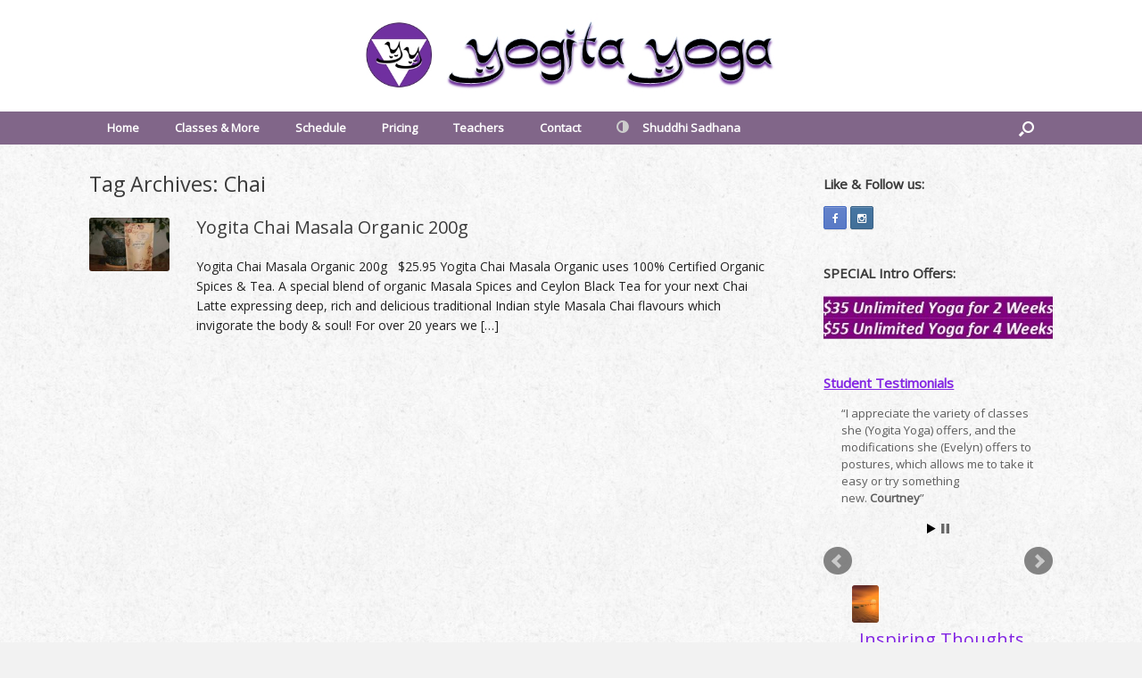

--- FILE ---
content_type: text/html; charset=UTF-8
request_url: https://yogitayoga.com/tag/chai/
body_size: 12555
content:
<!DOCTYPE html>
<html lang="en-AU">
<head>
	<meta charset="UTF-8" />
	<meta http-equiv="X-UA-Compatible" content="IE=10" />
	<link rel="profile" href="http://gmpg.org/xfn/11" />
	<link rel="pingback" href="https://yogitayoga.com/xmlrpc.php" />
	<title>Chai &#8211; Yogita Yoga</title>
<meta name='robots' content='max-image-preview:large' />
	<style>img:is([sizes="auto" i], [sizes^="auto," i]) { contain-intrinsic-size: 3000px 1500px }</style>
	<link rel='dns-prefetch' href='//static.addtoany.com' />
<link rel="alternate" type="application/rss+xml" title="Yogita Yoga &raquo; Feed" href="https://yogitayoga.com/feed/" />
<link rel="alternate" type="application/rss+xml" title="Yogita Yoga &raquo; Comments Feed" href="https://yogitayoga.com/comments/feed/" />
<link rel="alternate" type="application/rss+xml" title="Yogita Yoga &raquo; Chai Tag Feed" href="https://yogitayoga.com/tag/chai/feed/" />
<script type="text/javascript">
/* <![CDATA[ */
window._wpemojiSettings = {"baseUrl":"https:\/\/s.w.org\/images\/core\/emoji\/16.0.1\/72x72\/","ext":".png","svgUrl":"https:\/\/s.w.org\/images\/core\/emoji\/16.0.1\/svg\/","svgExt":".svg","source":{"concatemoji":"https:\/\/yogitayoga.com\/wp-includes\/js\/wp-emoji-release.min.js?ver=6.8.3"}};
/*! This file is auto-generated */
!function(s,n){var o,i,e;function c(e){try{var t={supportTests:e,timestamp:(new Date).valueOf()};sessionStorage.setItem(o,JSON.stringify(t))}catch(e){}}function p(e,t,n){e.clearRect(0,0,e.canvas.width,e.canvas.height),e.fillText(t,0,0);var t=new Uint32Array(e.getImageData(0,0,e.canvas.width,e.canvas.height).data),a=(e.clearRect(0,0,e.canvas.width,e.canvas.height),e.fillText(n,0,0),new Uint32Array(e.getImageData(0,0,e.canvas.width,e.canvas.height).data));return t.every(function(e,t){return e===a[t]})}function u(e,t){e.clearRect(0,0,e.canvas.width,e.canvas.height),e.fillText(t,0,0);for(var n=e.getImageData(16,16,1,1),a=0;a<n.data.length;a++)if(0!==n.data[a])return!1;return!0}function f(e,t,n,a){switch(t){case"flag":return n(e,"\ud83c\udff3\ufe0f\u200d\u26a7\ufe0f","\ud83c\udff3\ufe0f\u200b\u26a7\ufe0f")?!1:!n(e,"\ud83c\udde8\ud83c\uddf6","\ud83c\udde8\u200b\ud83c\uddf6")&&!n(e,"\ud83c\udff4\udb40\udc67\udb40\udc62\udb40\udc65\udb40\udc6e\udb40\udc67\udb40\udc7f","\ud83c\udff4\u200b\udb40\udc67\u200b\udb40\udc62\u200b\udb40\udc65\u200b\udb40\udc6e\u200b\udb40\udc67\u200b\udb40\udc7f");case"emoji":return!a(e,"\ud83e\udedf")}return!1}function g(e,t,n,a){var r="undefined"!=typeof WorkerGlobalScope&&self instanceof WorkerGlobalScope?new OffscreenCanvas(300,150):s.createElement("canvas"),o=r.getContext("2d",{willReadFrequently:!0}),i=(o.textBaseline="top",o.font="600 32px Arial",{});return e.forEach(function(e){i[e]=t(o,e,n,a)}),i}function t(e){var t=s.createElement("script");t.src=e,t.defer=!0,s.head.appendChild(t)}"undefined"!=typeof Promise&&(o="wpEmojiSettingsSupports",i=["flag","emoji"],n.supports={everything:!0,everythingExceptFlag:!0},e=new Promise(function(e){s.addEventListener("DOMContentLoaded",e,{once:!0})}),new Promise(function(t){var n=function(){try{var e=JSON.parse(sessionStorage.getItem(o));if("object"==typeof e&&"number"==typeof e.timestamp&&(new Date).valueOf()<e.timestamp+604800&&"object"==typeof e.supportTests)return e.supportTests}catch(e){}return null}();if(!n){if("undefined"!=typeof Worker&&"undefined"!=typeof OffscreenCanvas&&"undefined"!=typeof URL&&URL.createObjectURL&&"undefined"!=typeof Blob)try{var e="postMessage("+g.toString()+"("+[JSON.stringify(i),f.toString(),p.toString(),u.toString()].join(",")+"));",a=new Blob([e],{type:"text/javascript"}),r=new Worker(URL.createObjectURL(a),{name:"wpTestEmojiSupports"});return void(r.onmessage=function(e){c(n=e.data),r.terminate(),t(n)})}catch(e){}c(n=g(i,f,p,u))}t(n)}).then(function(e){for(var t in e)n.supports[t]=e[t],n.supports.everything=n.supports.everything&&n.supports[t],"flag"!==t&&(n.supports.everythingExceptFlag=n.supports.everythingExceptFlag&&n.supports[t]);n.supports.everythingExceptFlag=n.supports.everythingExceptFlag&&!n.supports.flag,n.DOMReady=!1,n.readyCallback=function(){n.DOMReady=!0}}).then(function(){return e}).then(function(){var e;n.supports.everything||(n.readyCallback(),(e=n.source||{}).concatemoji?t(e.concatemoji):e.wpemoji&&e.twemoji&&(t(e.twemoji),t(e.wpemoji)))}))}((window,document),window._wpemojiSettings);
/* ]]> */
</script>
<link rel='stylesheet' id='jquery.bxslider-css' href='//yogitayoga.com/wp-content/plugins/testimonials-widget/includes/libraries/testimonials-widget/includes/libraries/bxslider-4/dist/jquery.bxslider.css?ver=6.8.3' type='text/css' media='all' />
<link rel='stylesheet' id='Axl_Testimonials_Widget-css' href='//yogitayoga.com/wp-content/plugins/testimonials-widget/includes/libraries/testimonials-widget/assets/css/testimonials-widget.css?ver=6.8.3' type='text/css' media='all' />
<link rel='stylesheet' id='Axl_Testimonials_Widget_Premium-css' href='//yogitayoga.com/wp-content/plugins/testimonials-widget/assets/css/testimonials-widget-premium.css?ver=6.8.3' type='text/css' media='all' />
<link rel='stylesheet' id='testimonials-widget-premium-form-css' href='//yogitayoga.com/wp-content/plugins/testimonials-widget/assets/css/testimonials-widget-premium-form.css?ver=6.8.3' type='text/css' media='all' />
<link rel='stylesheet' id='sbi_styles-css' href='https://yogitayoga.com/wp-content/plugins/instagram-feed-pro/css/sbi-styles.min.css?ver=6.4.1' type='text/css' media='all' />
<style id='wp-emoji-styles-inline-css' type='text/css'>

	img.wp-smiley, img.emoji {
		display: inline !important;
		border: none !important;
		box-shadow: none !important;
		height: 1em !important;
		width: 1em !important;
		margin: 0 0.07em !important;
		vertical-align: -0.1em !important;
		background: none !important;
		padding: 0 !important;
	}
</style>
<link rel='stylesheet' id='wp-block-library-css' href='https://yogitayoga.com/wp-includes/css/dist/block-library/style.min.css?ver=6.8.3' type='text/css' media='all' />
<style id='classic-theme-styles-inline-css' type='text/css'>
/*! This file is auto-generated */
.wp-block-button__link{color:#fff;background-color:#32373c;border-radius:9999px;box-shadow:none;text-decoration:none;padding:calc(.667em + 2px) calc(1.333em + 2px);font-size:1.125em}.wp-block-file__button{background:#32373c;color:#fff;text-decoration:none}
</style>
<style id='global-styles-inline-css' type='text/css'>
:root{--wp--preset--aspect-ratio--square: 1;--wp--preset--aspect-ratio--4-3: 4/3;--wp--preset--aspect-ratio--3-4: 3/4;--wp--preset--aspect-ratio--3-2: 3/2;--wp--preset--aspect-ratio--2-3: 2/3;--wp--preset--aspect-ratio--16-9: 16/9;--wp--preset--aspect-ratio--9-16: 9/16;--wp--preset--color--black: #000000;--wp--preset--color--cyan-bluish-gray: #abb8c3;--wp--preset--color--white: #ffffff;--wp--preset--color--pale-pink: #f78da7;--wp--preset--color--vivid-red: #cf2e2e;--wp--preset--color--luminous-vivid-orange: #ff6900;--wp--preset--color--luminous-vivid-amber: #fcb900;--wp--preset--color--light-green-cyan: #7bdcb5;--wp--preset--color--vivid-green-cyan: #00d084;--wp--preset--color--pale-cyan-blue: #8ed1fc;--wp--preset--color--vivid-cyan-blue: #0693e3;--wp--preset--color--vivid-purple: #9b51e0;--wp--preset--gradient--vivid-cyan-blue-to-vivid-purple: linear-gradient(135deg,rgba(6,147,227,1) 0%,rgb(155,81,224) 100%);--wp--preset--gradient--light-green-cyan-to-vivid-green-cyan: linear-gradient(135deg,rgb(122,220,180) 0%,rgb(0,208,130) 100%);--wp--preset--gradient--luminous-vivid-amber-to-luminous-vivid-orange: linear-gradient(135deg,rgba(252,185,0,1) 0%,rgba(255,105,0,1) 100%);--wp--preset--gradient--luminous-vivid-orange-to-vivid-red: linear-gradient(135deg,rgba(255,105,0,1) 0%,rgb(207,46,46) 100%);--wp--preset--gradient--very-light-gray-to-cyan-bluish-gray: linear-gradient(135deg,rgb(238,238,238) 0%,rgb(169,184,195) 100%);--wp--preset--gradient--cool-to-warm-spectrum: linear-gradient(135deg,rgb(74,234,220) 0%,rgb(151,120,209) 20%,rgb(207,42,186) 40%,rgb(238,44,130) 60%,rgb(251,105,98) 80%,rgb(254,248,76) 100%);--wp--preset--gradient--blush-light-purple: linear-gradient(135deg,rgb(255,206,236) 0%,rgb(152,150,240) 100%);--wp--preset--gradient--blush-bordeaux: linear-gradient(135deg,rgb(254,205,165) 0%,rgb(254,45,45) 50%,rgb(107,0,62) 100%);--wp--preset--gradient--luminous-dusk: linear-gradient(135deg,rgb(255,203,112) 0%,rgb(199,81,192) 50%,rgb(65,88,208) 100%);--wp--preset--gradient--pale-ocean: linear-gradient(135deg,rgb(255,245,203) 0%,rgb(182,227,212) 50%,rgb(51,167,181) 100%);--wp--preset--gradient--electric-grass: linear-gradient(135deg,rgb(202,248,128) 0%,rgb(113,206,126) 100%);--wp--preset--gradient--midnight: linear-gradient(135deg,rgb(2,3,129) 0%,rgb(40,116,252) 100%);--wp--preset--font-size--small: 13px;--wp--preset--font-size--medium: 20px;--wp--preset--font-size--large: 36px;--wp--preset--font-size--x-large: 42px;--wp--preset--spacing--20: 0.44rem;--wp--preset--spacing--30: 0.67rem;--wp--preset--spacing--40: 1rem;--wp--preset--spacing--50: 1.5rem;--wp--preset--spacing--60: 2.25rem;--wp--preset--spacing--70: 3.38rem;--wp--preset--spacing--80: 5.06rem;--wp--preset--shadow--natural: 6px 6px 9px rgba(0, 0, 0, 0.2);--wp--preset--shadow--deep: 12px 12px 50px rgba(0, 0, 0, 0.4);--wp--preset--shadow--sharp: 6px 6px 0px rgba(0, 0, 0, 0.2);--wp--preset--shadow--outlined: 6px 6px 0px -3px rgba(255, 255, 255, 1), 6px 6px rgba(0, 0, 0, 1);--wp--preset--shadow--crisp: 6px 6px 0px rgba(0, 0, 0, 1);}:where(.is-layout-flex){gap: 0.5em;}:where(.is-layout-grid){gap: 0.5em;}body .is-layout-flex{display: flex;}.is-layout-flex{flex-wrap: wrap;align-items: center;}.is-layout-flex > :is(*, div){margin: 0;}body .is-layout-grid{display: grid;}.is-layout-grid > :is(*, div){margin: 0;}:where(.wp-block-columns.is-layout-flex){gap: 2em;}:where(.wp-block-columns.is-layout-grid){gap: 2em;}:where(.wp-block-post-template.is-layout-flex){gap: 1.25em;}:where(.wp-block-post-template.is-layout-grid){gap: 1.25em;}.has-black-color{color: var(--wp--preset--color--black) !important;}.has-cyan-bluish-gray-color{color: var(--wp--preset--color--cyan-bluish-gray) !important;}.has-white-color{color: var(--wp--preset--color--white) !important;}.has-pale-pink-color{color: var(--wp--preset--color--pale-pink) !important;}.has-vivid-red-color{color: var(--wp--preset--color--vivid-red) !important;}.has-luminous-vivid-orange-color{color: var(--wp--preset--color--luminous-vivid-orange) !important;}.has-luminous-vivid-amber-color{color: var(--wp--preset--color--luminous-vivid-amber) !important;}.has-light-green-cyan-color{color: var(--wp--preset--color--light-green-cyan) !important;}.has-vivid-green-cyan-color{color: var(--wp--preset--color--vivid-green-cyan) !important;}.has-pale-cyan-blue-color{color: var(--wp--preset--color--pale-cyan-blue) !important;}.has-vivid-cyan-blue-color{color: var(--wp--preset--color--vivid-cyan-blue) !important;}.has-vivid-purple-color{color: var(--wp--preset--color--vivid-purple) !important;}.has-black-background-color{background-color: var(--wp--preset--color--black) !important;}.has-cyan-bluish-gray-background-color{background-color: var(--wp--preset--color--cyan-bluish-gray) !important;}.has-white-background-color{background-color: var(--wp--preset--color--white) !important;}.has-pale-pink-background-color{background-color: var(--wp--preset--color--pale-pink) !important;}.has-vivid-red-background-color{background-color: var(--wp--preset--color--vivid-red) !important;}.has-luminous-vivid-orange-background-color{background-color: var(--wp--preset--color--luminous-vivid-orange) !important;}.has-luminous-vivid-amber-background-color{background-color: var(--wp--preset--color--luminous-vivid-amber) !important;}.has-light-green-cyan-background-color{background-color: var(--wp--preset--color--light-green-cyan) !important;}.has-vivid-green-cyan-background-color{background-color: var(--wp--preset--color--vivid-green-cyan) !important;}.has-pale-cyan-blue-background-color{background-color: var(--wp--preset--color--pale-cyan-blue) !important;}.has-vivid-cyan-blue-background-color{background-color: var(--wp--preset--color--vivid-cyan-blue) !important;}.has-vivid-purple-background-color{background-color: var(--wp--preset--color--vivid-purple) !important;}.has-black-border-color{border-color: var(--wp--preset--color--black) !important;}.has-cyan-bluish-gray-border-color{border-color: var(--wp--preset--color--cyan-bluish-gray) !important;}.has-white-border-color{border-color: var(--wp--preset--color--white) !important;}.has-pale-pink-border-color{border-color: var(--wp--preset--color--pale-pink) !important;}.has-vivid-red-border-color{border-color: var(--wp--preset--color--vivid-red) !important;}.has-luminous-vivid-orange-border-color{border-color: var(--wp--preset--color--luminous-vivid-orange) !important;}.has-luminous-vivid-amber-border-color{border-color: var(--wp--preset--color--luminous-vivid-amber) !important;}.has-light-green-cyan-border-color{border-color: var(--wp--preset--color--light-green-cyan) !important;}.has-vivid-green-cyan-border-color{border-color: var(--wp--preset--color--vivid-green-cyan) !important;}.has-pale-cyan-blue-border-color{border-color: var(--wp--preset--color--pale-cyan-blue) !important;}.has-vivid-cyan-blue-border-color{border-color: var(--wp--preset--color--vivid-cyan-blue) !important;}.has-vivid-purple-border-color{border-color: var(--wp--preset--color--vivid-purple) !important;}.has-vivid-cyan-blue-to-vivid-purple-gradient-background{background: var(--wp--preset--gradient--vivid-cyan-blue-to-vivid-purple) !important;}.has-light-green-cyan-to-vivid-green-cyan-gradient-background{background: var(--wp--preset--gradient--light-green-cyan-to-vivid-green-cyan) !important;}.has-luminous-vivid-amber-to-luminous-vivid-orange-gradient-background{background: var(--wp--preset--gradient--luminous-vivid-amber-to-luminous-vivid-orange) !important;}.has-luminous-vivid-orange-to-vivid-red-gradient-background{background: var(--wp--preset--gradient--luminous-vivid-orange-to-vivid-red) !important;}.has-very-light-gray-to-cyan-bluish-gray-gradient-background{background: var(--wp--preset--gradient--very-light-gray-to-cyan-bluish-gray) !important;}.has-cool-to-warm-spectrum-gradient-background{background: var(--wp--preset--gradient--cool-to-warm-spectrum) !important;}.has-blush-light-purple-gradient-background{background: var(--wp--preset--gradient--blush-light-purple) !important;}.has-blush-bordeaux-gradient-background{background: var(--wp--preset--gradient--blush-bordeaux) !important;}.has-luminous-dusk-gradient-background{background: var(--wp--preset--gradient--luminous-dusk) !important;}.has-pale-ocean-gradient-background{background: var(--wp--preset--gradient--pale-ocean) !important;}.has-electric-grass-gradient-background{background: var(--wp--preset--gradient--electric-grass) !important;}.has-midnight-gradient-background{background: var(--wp--preset--gradient--midnight) !important;}.has-small-font-size{font-size: var(--wp--preset--font-size--small) !important;}.has-medium-font-size{font-size: var(--wp--preset--font-size--medium) !important;}.has-large-font-size{font-size: var(--wp--preset--font-size--large) !important;}.has-x-large-font-size{font-size: var(--wp--preset--font-size--x-large) !important;}
:where(.wp-block-post-template.is-layout-flex){gap: 1.25em;}:where(.wp-block-post-template.is-layout-grid){gap: 1.25em;}
:where(.wp-block-columns.is-layout-flex){gap: 2em;}:where(.wp-block-columns.is-layout-grid){gap: 2em;}
:root :where(.wp-block-pullquote){font-size: 1.5em;line-height: 1.6;}
</style>
<link rel='stylesheet' id='sow-image-default-8b5b6f678277-css' href='https://yogitayoga.com/wp-content/uploads/siteorigin-widgets/sow-image-default-8b5b6f678277.css?ver=6.8.3' type='text/css' media='all' />
<link rel='stylesheet' id='wp-components-css' href='https://yogitayoga.com/wp-includes/css/dist/components/style.min.css?ver=6.8.3' type='text/css' media='all' />
<link rel='stylesheet' id='godaddy-styles-css' href='https://yogitayoga.com/wp-content/mu-plugins/vendor/wpex/godaddy-launch/includes/Dependencies/GoDaddy/Styles/build/latest.css?ver=2.0.2' type='text/css' media='all' />
<link rel='stylesheet' id='vantage-style-css' href='https://yogitayoga.com/wp-content/themes/vantage/style.css?ver=2.6' type='text/css' media='all' />
<link rel='stylesheet' id='font-awesome-css' href='https://yogitayoga.com/wp-content/themes/vantage/fontawesome/css/font-awesome.css?ver=4.6.2' type='text/css' media='all' />
<link rel='stylesheet' id='social-media-widget-css' href='https://yogitayoga.com/wp-content/themes/vantage/css/social-media-widget.css?ver=2.6' type='text/css' media='all' />
<link rel='stylesheet' id='siteorigin-mobilenav-css' href='https://yogitayoga.com/wp-content/themes/vantage/inc/mobilenav/css/mobilenav.css?ver=2.6' type='text/css' media='all' />
<link rel='stylesheet' id='addtoany-css' href='https://yogitayoga.com/wp-content/plugins/add-to-any/addtoany.min.css?ver=1.16' type='text/css' media='all' />
<script type="text/javascript" src="https://yogitayoga.com/wp-includes/js/tinymce/tinymce.min.js?ver=49110-20250317" id="wp-tinymce-root-js"></script>
<script type="text/javascript" src="https://yogitayoga.com/wp-includes/js/tinymce/plugins/compat3x/plugin.min.js?ver=49110-20250317" id="wp-tinymce-js"></script>
<script type="text/javascript" src="https://yogitayoga.com/wp-includes/js/jquery/jquery.min.js?ver=3.7.1" id="jquery-core-js"></script>
<script type="text/javascript" src="https://yogitayoga.com/wp-includes/js/jquery/jquery-migrate.min.js?ver=3.4.1" id="jquery-migrate-js"></script>
<script type="text/javascript" id="addtoany-core-js-before">
/* <![CDATA[ */
window.a2a_config=window.a2a_config||{};a2a_config.callbacks=[];a2a_config.overlays=[];a2a_config.templates={};a2a_localize = {
	Share: "Share",
	Save: "Save",
	Subscribe: "Subscribe",
	Email: "Email",
	Bookmark: "Bookmark",
	ShowAll: "Show All",
	ShowLess: "Show less",
	FindServices: "Find service(s)",
	FindAnyServiceToAddTo: "Instantly find any service to add to",
	PoweredBy: "Powered by",
	ShareViaEmail: "Share via email",
	SubscribeViaEmail: "Subscribe via email",
	BookmarkInYourBrowser: "Bookmark in your browser",
	BookmarkInstructions: "Press Ctrl+D or \u2318+D to bookmark this page",
	AddToYourFavorites: "Add to your favourites",
	SendFromWebOrProgram: "Send from any email address or email program",
	EmailProgram: "Email program",
	More: "More&#8230;",
	ThanksForSharing: "Thanks for sharing!",
	ThanksForFollowing: "Thanks for following!"
};
/* ]]> */
</script>
<script type="text/javascript" defer src="https://static.addtoany.com/menu/page.js" id="addtoany-core-js"></script>
<script type="text/javascript" defer src="https://yogitayoga.com/wp-content/plugins/add-to-any/addtoany.min.js?ver=1.1" id="addtoany-jquery-js"></script>
<script type="text/javascript" src="https://yogitayoga.com/wp-content/themes/vantage/js/jquery.flexslider.min.js?ver=2.1" id="jquery-flexslider-js"></script>
<script type="text/javascript" src="https://yogitayoga.com/wp-content/themes/vantage/js/jquery.touchSwipe.min.js?ver=1.6.6" id="jquery-touchswipe-js"></script>
<script type="text/javascript" src="https://yogitayoga.com/wp-content/themes/vantage/js/jquery.theme-main.min.js?ver=2.6" id="vantage-main-js"></script>
<script type="text/javascript" src="https://yogitayoga.com/wp-content/themes/vantage/js/jquery.fitvids.min.js?ver=1.0" id="jquery-fitvids-js"></script>
<!--[if lt IE 9]>
<script type="text/javascript" src="https://yogitayoga.com/wp-content/themes/vantage/js/html5.min.js?ver=3.7.3" id="vantage-html5-js"></script>
<![endif]-->
<!--[if (gte IE 6)&(lte IE 8)]>
<script type="text/javascript" src="https://yogitayoga.com/wp-content/themes/vantage/js/selectivizr.min.js?ver=1.0.2" id="vantage-selectivizr-js"></script>
<![endif]-->
<script type="text/javascript" id="siteorigin-mobilenav-js-extra">
/* <![CDATA[ */
var mobileNav = {"search":"","text":{"navigate":"Menu","back":"Back","close":"Close"},"nextIconUrl":"https:\/\/yogitayoga.com\/wp-content\/themes\/vantage\/inc\/mobilenav\/images\/next.png","mobileMenuClose":"<i class=\"fa fa-times\"><\/i>"};
/* ]]> */
</script>
<script type="text/javascript" src="https://yogitayoga.com/wp-content/themes/vantage/inc/mobilenav/js/mobilenav.min.js?ver=2.6" id="siteorigin-mobilenav-js"></script>
<link rel="https://api.w.org/" href="https://yogitayoga.com/wp-json/" /><link rel="alternate" title="JSON" type="application/json" href="https://yogitayoga.com/wp-json/wp/v2/tags/35" /><link rel="EditURI" type="application/rsd+xml" title="RSD" href="https://yogitayoga.com/xmlrpc.php?rsd" />
<meta name="generator" content="WordPress 6.8.3" />
<script>
  (function(i,s,o,g,r,a,m){i['GoogleAnalyticsObject']=r;i[r]=i[r]||function(){
  (i[r].q=i[r].q||[]).push(arguments)},i[r].l=1*new Date();a=s.createElement(o),
  m=s.getElementsByTagName(o)[0];a.async=1;a.src=g;m.parentNode.insertBefore(a,m)
  })(window,document,'script','https://www.google-analytics.com/analytics.js','ga');

  ga('create', 'UA-104178724-2', 'auto');
  ga('send', 'pageview');

</script>

<!-- Google tag (gtag.js) --> <script async src="https://www.googletagmanager.com/gtag/js?id=G-SJ87XY990V"></script> <script> window.dataLayer = window.dataLayer || []; function gtag(){dataLayer.push(arguments);} gtag('js', new Date()); gtag('config', 'G-SJ87XY990V'); </script>
<script type="text/javascript">
(function(url){
	if(/(?:Chrome\/26\.0\.1410\.63 Safari\/537\.31|WordfenceTestMonBot)/.test(navigator.userAgent)){ return; }
	var addEvent = function(evt, handler) {
		if (window.addEventListener) {
			document.addEventListener(evt, handler, false);
		} else if (window.attachEvent) {
			document.attachEvent('on' + evt, handler);
		}
	};
	var removeEvent = function(evt, handler) {
		if (window.removeEventListener) {
			document.removeEventListener(evt, handler, false);
		} else if (window.detachEvent) {
			document.detachEvent('on' + evt, handler);
		}
	};
	var evts = 'contextmenu dblclick drag dragend dragenter dragleave dragover dragstart drop keydown keypress keyup mousedown mousemove mouseout mouseover mouseup mousewheel scroll'.split(' ');
	var logHuman = function() {
		if (window.wfLogHumanRan) { return; }
		window.wfLogHumanRan = true;
		var wfscr = document.createElement('script');
		wfscr.type = 'text/javascript';
		wfscr.async = true;
		wfscr.src = url + '&r=' + Math.random();
		(document.getElementsByTagName('head')[0]||document.getElementsByTagName('body')[0]).appendChild(wfscr);
		for (var i = 0; i < evts.length; i++) {
			removeEvent(evts[i], logHuman);
		}
	};
	for (var i = 0; i < evts.length; i++) {
		addEvent(evts[i], logHuman);
	}
})('//yogitayoga.com/?wordfence_lh=1&hid=1DA714C8C5B4719CD418DC8FD12E5F40');
</script><meta name="viewport" content="width=device-width, initial-scale=1" />		<style type="text/css">
			.so-mobilenav-mobile + * { display: none; }
			@media screen and (max-width: 480px) { .so-mobilenav-mobile + * { display: block; } .so-mobilenav-standard + * { display: none; } }
		</style>
		<style type="text/css" media="screen">
		#footer-widgets .widget { width: 25%; }
		#masthead-widgets .widget { width: 100%; }
	</style>
	<style type="text/css" id="vantage-footer-widgets">#footer-widgets aside { width : 25%; } </style> <style type="text/css" id="customizer-css">@import url(https://fonts.googleapis.com/css?family=Open+Sans:400); body,button,input,select,textarea { font-family: "Open Sans"; font-weight: 400 } #masthead h1 { font-family: "Open Sans"; font-weight: 400 } h1,h2,h3,h4,h5,h6 { font-family: "Open Sans"; font-weight: 400 } #masthead .hgroup h1, #masthead.masthead-logo-in-menu .logo > h1 { font-size: px } .entry-content { font-size: 14px } .entry-content, #comments .commentlist article .comment-meta a { color: #212121 } .entry-content h1, .entry-content h2, .entry-content h3, .entry-content h4, .entry-content h5, .entry-content h6, #comments .commentlist article .comment-author a, #comments .commentlist article .comment-author, #comments-title, #reply-title, #commentform label { color: #212121 } #comments-title, #reply-title { border-bottom-color: #212121 } #masthead .hgroup { padding-top: 15px; padding-bottom: 15px } #masthead .hgroup .logo { text-align: center } #masthead .hgroup .logo, #masthead .hgroup .site-logo-link { float: none } #masthead .hgroup .logo img, #masthead .hgroup .site-logo-link img { display: block; margin: 0 auto } .entry-content a, .entry-content a:visited, #secondary a, #secondary a:visited, #masthead .hgroup a, #masthead .hgroup a:visited, .comment-form .logged-in-as a, .comment-form .logged-in-as a:visited { color: #8224e3 } .main-navigation ul { text-align: left } .main-navigation { background-color: #816689 } .main-navigation a { color: #ffffff } .main-navigation ul ul { background-color: #f2f2f2 } .main-navigation ul ul a { color: #6b6b6b } .main-navigation ul li:hover > a, #search-icon #search-icon-icon:hover { background-color: #8224e3 } .main-navigation ul ul li:hover > a { background-color: #8224e3 } #search-icon #search-icon-icon { background-color: #816689 } #search-icon #search-icon-icon .vantage-icon-search { color: #ffffff } #search-icon .searchform { background-color: #d6d6d6 } #search-icon .searchform input[name=s] { color: #000000 } .main-navigation ul li a { padding-top: 12px; padding-bottom: 12px } #header-sidebar .widget_nav_menu ul.menu > li > ul.sub-menu { border-top-color: #8224e3 } a.button, button, html input[type="button"], input[type="reset"], input[type="submit"], .post-navigation a, #image-navigation a, article.post .more-link, article.page .more-link, .paging-navigation a, .woocommerce #page-wrapper .button, .woocommerce a.button, .woocommerce .checkout-button, .woocommerce input.button, #infinite-handle span button { text-shadow: none } a.button, button, html input[type="button"], input[type="reset"], input[type="submit"], .post-navigation a, #image-navigation a, article.post .more-link, article.page .more-link, .paging-navigation a, .woocommerce #page-wrapper .button, .woocommerce a.button, .woocommerce .checkout-button, .woocommerce input.button, .woocommerce #respond input#submit.alt, .woocommerce a.button.alt, .woocommerce button.button.alt, .woocommerce input.button.alt, #infinite-handle span { -webkit-box-shadow: none; -moz-box-shadow: none; box-shadow: none } #masthead { background-color: #ffffff } #main { background-color: #ffffff; background-image: url("https://yogitayoga.com/wp-content/uploads/2016/05/Paper-3-Background-Lite.png") } #colophon, body.layout-full { background-color: #f2f2f2 } #colophon { background-image: url("https://yogitayoga.com/wp-content/uploads/2016/05/Paper-Background.png") } #footer-widgets .widget .widget-title { color: #6b6b6b } #footer-widgets .widget { color: #333333 } #colophon .widget_nav_menu .menu-item a { border-color: #333333 } #footer-widgets .widget a, #footer-widgets .widget a:visited { color: #6b6b6b } #footer-widgets .widget a:hover, #footer-widgets .widget a:focus, #footer-widgets .widget a:active { color: #8224e3 } #colophon #theme-attribution, #colophon #site-info { color: #6b6b6b } #colophon #theme-attribution a, #colophon #site-info a { color: #8224e3 } </style><link rel="icon" href="https://yogitayoga.com/wp-content/uploads/2015/10/cropped-YY-shiva-shakti-logo-jpg-x512sm-150x150.jpg" sizes="32x32" />
<link rel="icon" href="https://yogitayoga.com/wp-content/uploads/2015/10/cropped-YY-shiva-shakti-logo-jpg-x512sm-300x300.jpg" sizes="192x192" />
<link rel="apple-touch-icon" href="https://yogitayoga.com/wp-content/uploads/2015/10/cropped-YY-shiva-shakti-logo-jpg-x512sm-180x180.jpg" />
<meta name="msapplication-TileImage" content="https://yogitayoga.com/wp-content/uploads/2015/10/cropped-YY-shiva-shakti-logo-jpg-x512sm-300x300.jpg" />
</head>

<body class="archive tag tag-chai tag-35 wp-theme-vantage metaslider-plugin group-blog responsive layout-full no-js has-sidebar has-menu-search panels-style-force-full page-layout-default mobilenav">


<div id="page-wrapper">

	
	
		<header id="masthead" class="site-header" role="banner">

	<div class="hgroup full-container ">

		
			<a href="https://yogitayoga.com/" title="Yogita Yoga" rel="home" class="logo"><img src="https://yogitayoga.com/wp-content/uploads/2016/05/YY-Logo-Header-No-Background.jpg"  class="logo-height-constrain"  width="731"  height="147"  alt="Yogita Yoga Logo"  srcset="https://yogitayoga.com/wp-content/uploads/2016/05/YY-Logo-Header-No-Background.jpg 2x"  /></a>
			
				<div class="support-text">
									</div>

			
		
	</div><!-- .hgroup.full-container -->

	
<nav role="navigation" class="site-navigation main-navigation primary use-sticky-menu">

	<div class="full-container">
							<div id="search-icon">
				<div id="search-icon-icon"><div class="vantage-icon-search"></div></div>
				
<form method="get" class="searchform" action="https://yogitayoga.com/" role="search">
	<input type="text" class="field" name="s" value="" placeholder="Search"/>
</form>
			</div>
		
					<div id="so-mobilenav-standard-1" data-id="1" class="so-mobilenav-standard"></div><div class="menu-main-menu-container"><ul id="menu-main-menu" class="menu"><li id="menu-item-3610" class="menu-item menu-item-type-custom menu-item-object-custom menu-item-home menu-item-3610"><a href="https://yogitayoga.com"><span class="icon"></span>Home</a></li>
<li id="menu-item-5336" class="menu-item menu-item-type-custom menu-item-object-custom menu-item-has-children menu-item-5336"><a href="#"><span class="icon"></span>Classes &#038; More</a>
<ul class="sub-menu">
	<li id="menu-item-5341" class="menu-item menu-item-type-post_type menu-item-object-page menu-item-5341"><a href="https://yogitayoga.com/adelaide-yoga-class-details/">Classes</a></li>
	<li id="menu-item-5387" class="menu-item menu-item-type-post_type menu-item-object-page menu-item-5387"><a href="https://yogitayoga.com/lifestream-classes/">LifeStream Classes</a></li>
	<li id="menu-item-5298" class="menu-item menu-item-type-post_type menu-item-object-page menu-item-5298"><a href="https://yogitayoga.com/workshops-events/">Workshops &#038; Events</a></li>
	<li id="menu-item-5287" class="menu-item menu-item-type-post_type menu-item-object-page menu-item-5287"><a href="https://yogitayoga.com/restorative-sound-healing/">Sound and Source Code Frequency Healing</a></li>
</ul>
</li>
<li id="menu-item-4442" class="menu-item menu-item-type-custom menu-item-object-custom menu-item-4442"><a target="_blank" href="https://clients.mindbodyonline.com/classic/ws?studioid=44461&#038;stype=-7&#038;sView=week&#038;sLoc=0"><span class="icon"></span>Schedule</a></li>
<li id="menu-item-3594" class="menu-item menu-item-type-post_type menu-item-object-page menu-item-3594"><a href="https://yogitayoga.com/adelaide-yoga-classes-pricing/">Pricing</a></li>
<li id="menu-item-4349" class="menu-item menu-item-type-post_type menu-item-object-page menu-item-4349"><a href="https://yogitayoga.com/yogita-yoga-teachers/">Teachers</a></li>
<li id="menu-item-3612" class="menu-item menu-item-type-custom menu-item-object-custom menu-item-has-children menu-item-3612"><a href="#"><span class="icon"></span>Contact</a>
<ul class="sub-menu">
	<li id="menu-item-3613" class="menu-item menu-item-type-post_type menu-item-object-page menu-item-3613"><a href="https://yogitayoga.com/contact-us-directions/">Email &#038; Telephone</a></li>
	<li id="menu-item-3614" class="menu-item menu-item-type-post_type menu-item-object-page menu-item-has-children menu-item-3614"><a href="https://yogitayoga.com/directions-car-parking/">Directions &#038; Car Parking</a>
	<ul class="sub-menu">
		<li id="menu-item-4378" class="login-menu menu-item menu-item-type-custom menu-item-object-custom menu-item-4378"><a><span class="icon"></span><script src="https://widgets.healcode.com/javascripts/healcode.js" type="text/javascript"></script>  <healcode-widget data-version="0.2" data-link-class="healcode-login-register-text-link" data-site-id="25330" data-mb-site-id="44461" data-type="account-link" data-inner-html="Login | Register"></healcode-widget></a></li>
	</ul>
</li>
</ul>
</li>
<li id="menu-item-5257" class="menu-item menu-item-type-post_type menu-item-object-page menu-item-5257"><a href="https://yogitayoga.com/shuddhisadhana/"><span class="fa fa-adjust"></span>Shuddhi Sadhana</a></li>
</ul></div><div id="so-mobilenav-mobile-1" data-id="1" class="so-mobilenav-mobile"></div><div class="menu-mobilenav-container"><ul id="mobile-nav-item-wrap-1" class="menu"><li><a href="#" class="mobilenav-main-link" data-id="1"><span class="mobile-nav-icon"></span>Menu</a></li></ul></div>			</div>
</nav><!-- .site-navigation .main-navigation -->

</header><!-- #masthead .site-header -->

	
	
	
	
	<div id="main" class="site-main">
		<div class="full-container">
			
<section id="primary" class="content-area">
	<div id="content" class="site-content" role="main">

		<header class="page-header">
			<h1 id="page-title">Tag Archives: <span>Chai</span></h1>
					</header><!-- .page-header -->

		
		
		
<article id="post-3252" class="post-3252 post type-post status-publish format-standard has-post-thumbnail hentry category-chai tag-adelaide tag-chai post-with-thumbnail post-with-thumbnail-icon">

			<div class="entry-thumbnail">
			<a href="https://yogitayoga.com/yogita-chai-masala-organic-200g/"><img width="150" height="100" src="https://yogitayoga.com/wp-content/uploads/2015/07/Yogita-Chai-150x100.jpg" class="attachment-thumbnail size-thumbnail wp-post-image" alt="" decoding="async" srcset="https://yogitayoga.com/wp-content/uploads/2015/07/Yogita-Chai-150x100.jpg 150w, https://yogitayoga.com/wp-content/uploads/2015/07/Yogita-Chai-300x200.jpg 300w, https://yogitayoga.com/wp-content/uploads/2015/07/Yogita-Chai-272x182.jpg 272w, https://yogitayoga.com/wp-content/uploads/2015/07/Yogita-Chai.jpg 960w" sizes="(max-width: 150px) 100vw, 150px" /></a>
		</div>
	
	<div class="entry-main">

		
		<header class="entry-header">
			
			<h1 class="entry-title"><a href="https://yogitayoga.com/yogita-chai-masala-organic-200g/" title="Permalink to Yogita Chai Masala Organic 200g" rel="bookmark">Yogita Chai Masala Organic 200g</a></h1>

							<div class="entry-meta">
					  				</div><!-- .entry-meta -->
			
		</header><!-- .entry-header -->

					<div class="entry-content">
				<p>Yogita Chai Masala Organic 200g   $25.95 Yogita Chai Masala Organic uses 100% Certified Organic Spices &amp; Tea. A special blend of organic Masala Spices and Ceylon Black Tea for your next Chai Latte expressing deep, rich and delicious traditional Indian style Masala Chai flavours which invigorate the body &amp; soul! For over 20 years we [&hellip;]</p>
															</div><!-- .entry-content -->
		
		
	</div>

</article><!-- #post-3252 -->

	
	

	</div><!-- #content .site-content -->
</section><!-- #primary .content-area -->


<div id="secondary" class="widget-area" role="complementary">
		<aside id="vantage-social-media-2" class="widget widget_vantage-social-media"><h3 class="widget-title">Like & Follow us:</h3><a class="social-media-icon social-media-icon-facebook social-media-icon-size-small" href="https://www.facebook.com/Yogita-Yoga-395122537198983/" title="Yogita Yoga Facebook" target="_blank"><span class="fa fa-facebook"></span></a><a class="social-media-icon social-media-icon-instagram social-media-icon-size-small" href="https://www.instagram.com/yogitayoga" title="Yogita Yoga Instagram" target="_blank"><span class="fa fa-instagram"></span></a></aside><aside id="sow-image-4" class="widget widget_sow-image"><div
			
			class="so-widget-sow-image so-widget-sow-image-default-8b5b6f678277"
			
		><h3 class="widget-title">SPECIAL Intro Offers:</h3>
<div class="sow-image-container">
			<a href="https://yogitayoga.com/adelaide-yoga-classes-pricing/"
					>
			<img 
	src="https://yogitayoga.com/wp-content/uploads/2023/06/unlimited-yoga-icon_page-0001.jpg" width="330" height="63" srcset="https://yogitayoga.com/wp-content/uploads/2023/06/unlimited-yoga-icon_page-0001.jpg 330w, https://yogitayoga.com/wp-content/uploads/2023/06/unlimited-yoga-icon_page-0001-300x57.jpg 300w, https://yogitayoga.com/wp-content/uploads/2023/06/unlimited-yoga-icon_page-0001-150x29.jpg 150w" sizes="(max-width: 330px) 100vw, 330px" title="SPECIAL Intro Offers:" alt="" decoding="async" loading="lazy" 		class="so-widget-image"/>
			</a></div>

</div></aside><aside id="testimonials_widget-4" class="widget Axl_Testimonials_Widget_Slider_Widget"><h3 class="widget-title"><a href="https://yogitayoga.com/testimonials/">Student Testimonials</a></h3><div class="testimonials-widget-testimonials testimonials-widget-testimonials4">
<div class="testimonials-widget-testimonial post-3136 testimonials-widget type-testimonials-widget status-publish has-post-thumbnail category-testimonial-yoga tag-asana tag-yoga tag-yogita post" style="">
<!-- testimonials-widget-testimonials:3136: -->
		<blockquote><span class="open-quote"></span>I appreciate the variety of classes she (Yogita Yoga) offers, and the modifications she (Evelyn) offers to postures, which allows me to take it easy or try something new. <strong>Courtney</strong><span class="close-quote"></span></blockquote>
		</div>
<div class="testimonials-widget-testimonial post-3126 testimonials-widget type-testimonials-widget status-publish has-post-thumbnail category-testimonial-yoga tag-asana tag-yoga tag-yogita post" style="display: none;">
<!-- testimonials-widget-testimonials:3126: -->
		<blockquote><span class="open-quote"></span>I wanted to thank you for being part of my life this year and for your wonderful yoga instruction. You are really inspiring and I do read each newsletter with strong interest. <strong>Danielle</strong><span class="close-quote"></span></blockquote>
		</div>
<div class="testimonials-widget-testimonial post-3123 testimonials-widget type-testimonials-widget status-publish has-post-thumbnail category-testimonial-yoga tag-asana tag-yoga tag-yogita post" style="display: none;">
<!-- testimonials-widget-testimonials:3123: -->
		<blockquote><span class="open-quote"></span>I feel so happy and blessed that I have found you and Yogita Yoga. It&#8217;s perfect! <strong>Griselda</strong><span class="close-quote"></span></blockquote>
		</div>
<div class="testimonials-widget-testimonial post-3133 testimonials-widget type-testimonials-widget status-publish has-post-thumbnail category-testimonial-yoga tag-asana tag-yoga tag-yogita post" style="display: none;">
<!-- testimonials-widget-testimonials:3133: -->
		<blockquote><span class="open-quote"></span>Yogita Yoga is a whole mixture of things for me; challenging, rewarding, meditative and fun! <strong>Malinda P.</strong><span class="close-quote"></span></blockquote>
		</div>
<div class="testimonials-widget-testimonial post-5149 testimonials-widget type-testimonials-widget status-publish category-testimonial-yoga post" style="display: none;">
<!-- testimonials-widget-testimonials:5149: -->
<!-- testimonials-widget-testimonials:5149: -->
<div id="raty_4_5149" class="ratings"></div>		<blockquote><span class="open-quote"></span>Yogita Yoga has a really warm and welcoming space with lots of clean props/rugs etc. I really enjoy the Essentials of Yoga class. It is both challenging and calming and always makes me feel more grounded. There’s plenty of different classes and times to choose from and thankfully the booking system is really user friendly. Highly recommend! &#8211; <strong>Judith</strong><span class="close-quote"></span></blockquote>
		</div>
<div class="testimonials-widget-testimonial post-3129 testimonials-widget type-testimonials-widget status-publish has-post-thumbnail category-testimonial-yoga tag-asana tag-yoga tag-yogita post" style="display: none;">
<!-- testimonials-widget-testimonials:3129: -->
		<blockquote><span class="open-quote"></span>At Yogita Yoga I&#8217;ve found what I was looking for: individualized attention, a caring atmosphere, and expertise and clarity in teaching. <strong>Maggie</strong><span class="close-quote"></span></blockquote>
		</div>
<div class="testimonials-widget-testimonial post-3119 testimonials-widget type-testimonials-widget status-publish has-post-thumbnail category-testimonial-yoga tag-asana tag-yoga tag-yogita post" style="display: none;">
<!-- testimonials-widget-testimonials:3119: -->
		<blockquote><span class="open-quote"></span>I feel so fortunate to have discovered such insightful and skilled teachers:  Lama is a lovely teacher, whose aim is to put students back in touch with themselves, and has a very encouraging and accepting attitude of anyone having a problem in some area which may influence their practice. Evelyn also teaches restorative yoga on Tuesday morning, and is similarly focused. Her classes are slightly different, but no less enjoyable. <strong>Meredith</strong><span class="close-quote"></span></blockquote>
		</div>
<div class="testimonials-widget-testimonial post-3127 testimonials-widget type-testimonials-widget status-publish has-post-thumbnail category-testimonial-yoga tag-asana tag-yoga tag-yogita post" style="display: none;">
<!-- testimonials-widget-testimonials:3127: -->
		<blockquote><span class="open-quote"></span>Learning yoga at Yogita is an amazing and enjoyable experience. <strong>Alyson</strong><span class="close-quote"></span></blockquote>
		</div>
<div class="testimonials-widget-testimonial post-3138 testimonials-widget type-testimonials-widget status-publish has-post-thumbnail category-testimonial-yoga tag-asana tag-yoga tag-yogita post" style="display: none;">
<!-- testimonials-widget-testimonials:3138: -->
		<blockquote><span class="open-quote"></span>Within a couple of months I have improved my strength, flexibility and general well-being. Our teacher, Evelyn Krull, is a highly knowledgeable and passionate teacher who is happy to provide additional advice and support where required. I strongly recommend Yogita Yoga – as it has been a wonderful discovery for me. <strong>Kate</strong><span class="close-quote"></span></blockquote>
		</div>
<div class="testimonials-widget-testimonial post-3125 testimonials-widget type-testimonials-widget status-publish has-post-thumbnail category-testimonial-yoga tag-asana tag-yoga tag-yogita post" style="display: none;">
<!-- testimonials-widget-testimonials:3125: -->
		<blockquote><span class="open-quote"></span>I love attending yoga classes with Evelyn at Yogita Yoga. I have a back concern, which I could otherwise not manage.  Evelyn&#8217;s knowledge of anatomy and the level of personal attention received is wonderfully rare. The people who attend the classes are really friendly and I always feel very relaxed after each session. <strong>Carolyn</strong><span class="close-quote"></span></blockquote>
		</div>
</div>
<div class="testimonials-widget-testimonials bx-controls testimonials-widget-testimonials4-control"></div></aside><aside id="siteorigin-panels-postloop-2" class="widget widget_siteorigin-panels-postloop">
<article id="post-2853" class="post-2853 post type-post status-publish format-standard has-post-thumbnail hentry category-inspiring-thoughts tag-adelaide tag-quotes post-with-thumbnail post-with-thumbnail-icon">

			<div class="entry-thumbnail">
			<a href="https://yogitayoga.com/inspiring-thoughts-43/"><img width="106" height="150" src="https://yogitayoga.com/wp-content/uploads/2012/08/Stepping-Stones-106x150.jpg" class="attachment-thumbnail size-thumbnail wp-post-image" alt="" decoding="async" loading="lazy" srcset="https://yogitayoga.com/wp-content/uploads/2012/08/Stepping-Stones-106x150.jpg 106w, https://yogitayoga.com/wp-content/uploads/2012/08/Stepping-Stones-212x300.jpg 212w, https://yogitayoga.com/wp-content/uploads/2012/08/Stepping-Stones.jpg 262w" sizes="auto, (max-width: 106px) 100vw, 106px" /></a>
		</div>
	
	<div class="entry-main">

		
		<header class="entry-header">
			
			<h1 class="entry-title"><a href="https://yogitayoga.com/inspiring-thoughts-43/" title="Permalink to Inspiring Thoughts (43)" rel="bookmark">Inspiring Thoughts (43)</a></h1>

							<div class="entry-meta">
					  				</div><!-- .entry-meta -->
			
		</header><!-- .entry-header -->

					<div class="entry-content">
				<p>We are what our deep, driving desire is. As our deep, driving desire is, so is our will. As our will is, so is our deed, As our deed is, so is our destiny. (Brihadaranyaka IV.4.5)</p>
															</div><!-- .entry-content -->
		
		
	</div>

</article><!-- #post-2853 -->
</aside>	</div><!-- #secondary .widget-area -->
					</div><!-- .full-container -->
	</div><!-- #main .site-main -->

	
	
	<footer id="colophon" class="site-footer" role="contentinfo">

			<div id="footer-widgets" class="full-container">
			<aside id="nav_menu-2" class="widget widget_nav_menu"><h3 class="widget-title">&#8230;</h3><div class="menu-footer-menu-1-container"><ul id="menu-footer-menu-1" class="menu"><li id="menu-item-3618" class="menu-item menu-item-type-post_type menu-item-object-page menu-item-3618"><a href="https://yogitayoga.com/the-essence-of-our-yoga-practice/">Essence of our Yoga Practice</a></li>
</ul></div></aside><aside id="nav_menu-3" class="widget widget_nav_menu"><h3 class="widget-title">&#8230;.</h3><div class="menu-footer-menu-2-container"><ul id="menu-footer-menu-2" class="menu"><li id="menu-item-3926" class="menu-item menu-item-type-post_type menu-item-object-page menu-item-3926"><a href="https://yogitayoga.com/faqs/">FAQs</a></li>
<li id="menu-item-3973" class="menu-item menu-item-type-post_type menu-item-object-page menu-item-3973"><a href="https://yogitayoga.com/resources/">Resources</a></li>
<li id="menu-item-4069" class="menu-item menu-item-type-post_type menu-item-object-page menu-item-4069"><a href="https://yogitayoga.com/testimonials/">Testimonials</a></li>
<li id="menu-item-3622" class="menu-item menu-item-type-post_type menu-item-object-page menu-item-3622"><a href="https://yogitayoga.com/teaching-opportunities/">Teaching Opportunities</a></li>
</ul></div></aside><aside id="sow-editor-2" class="widget widget_sow-editor"><div
			
			class="so-widget-sow-editor so-widget-sow-editor-base"
			
		><h3 class="widget-title">About Us</h3>
<div class="siteorigin-widget-tinymce textwidget">
	<p>Yogita Yoga Adelaide teaches gentle Hatha, Yin and flowing Vinyasa Yoga classes, that bring about a sense of well-being to individuals and connecting our community.</p>
</div>
</div></aside><aside id="sow-editor-3" class="widget widget_sow-editor"><div
			
			class="so-widget-sow-editor so-widget-sow-editor-base"
			
		><h3 class="widget-title">Studio Location</h3>
<div class="siteorigin-widget-tinymce textwidget">
	<p>1/435 Fullarton Road<br />
Highgate, SA, 5063<br />
Adelaide Eastern Suburbs</p>
<p>Tel: 0450 879 559</p>
</div>
</div></aside>		</div><!-- #footer-widgets -->
	
			<div id="site-info">
			Yogita Yoga &copy; 2026 ~ Adelaide Yoga Classes ~ "All you need is love. Love is all you need"		</div><!-- #site-info -->
	
	
</footer><!-- #colophon .site-footer -->

	
</div><!-- #page-wrapper -->


<script type="speculationrules">
{"prefetch":[{"source":"document","where":{"and":[{"href_matches":"\/*"},{"not":{"href_matches":["\/wp-*.php","\/wp-admin\/*","\/wp-content\/uploads\/*","\/wp-content\/*","\/wp-content\/plugins\/*","\/wp-content\/themes\/vantage\/*","\/*\\?(.+)"]}},{"not":{"selector_matches":"a[rel~=\"nofollow\"]"}},{"not":{"selector_matches":".no-prefetch, .no-prefetch a"}}]},"eagerness":"conservative"}]}
</script>
<!-- Custom Feeds for Instagram JS -->
<script type="text/javascript">
var sbiajaxurl = "https://yogitayoga.com/wp-admin/admin-ajax.php";

</script>
<a href="#" id="scroll-to-top" class="scroll-to-top" title="Back To Top"><span class="vantage-icon-arrow-up"></span></a><link rel='stylesheet' id='so-css-vantage-css' href='https://yogitayoga.com/wp-content/uploads/so-css/so-css-vantage.css?ver=1732687416' type='text/css' media='all' />
<script type="text/javascript" src="//yogitayoga.com/wp-content/plugins/testimonials-widget/includes/libraries/testimonials-widget/includes/libraries/bxslider-4/dist/jquery.bxslider.min.js?ver=4.1.2" id="jquery.bxslider-js"></script>
<script type="text/javascript" src="//yogitayoga.com/wp-content/plugins/testimonials-widget/assets/js/jquery.cookie.min.js?ver=1.3.1" id="jquery.cookie-js"></script>
<script type="text/javascript" src="//yogitayoga.com/wp-content/plugins/testimonials-widget/assets/js/jquery.raty.min.js?ver=2.5.2" id="jquery.raty-js"></script>
<script type="text/javascript">
function tw_4_next_index( index, increment ) {
	if ( ! increment ) {
		index++;
	}

	if ( null == index || isNaN( index ) || index >= 10 ) {
		index = 0;
	}

	jQuery.cookie('rotatePerPage4', index, { path: '/' });

	return index;
}

var cnt_tw_4 = 0;

jQuery(document).ready( function() {
cnt_tw_4 = jQuery.cookie('rotatePerPage4');
cnt_tw_4 = tw_4_next_index( cnt_tw_4, true );
});
</script><script type="text/javascript">
var tw_4 = null;

jQuery(document).ready(function() {
	/*added to check the screensize to enable swipe effect for the bxslider*/
	jQuery(window).on("resize", function (e) {
		checkScreenSize();
	});
	checkScreenSize()
	 /*custom function to process swipe effect*/
	 function checkScreenSize()
	{
		var newWindowWidth = jQuery(window).width();
		if (newWindowWidth >= 767)
		{
			tw_4 = jQuery('.testimonials-widget-testimonials4').bxSlider({
				adaptiveHeight: true,
				auto: true,
				autoControls: true,
				autoHover: true,
				prevSelector: '.testimonials-widget-testimonials4-control',
nextSelector: '.testimonials-widget-testimonials4-control',
				mode: 'fade',
				pager: false,
				pause: 8000,
				video: false,
				slideMargin: 2,
	startSlide: cnt_tw_4,
	onSlideAfter: function( $slideElement, oldIndex, newIndex ) {
		tw_4_next_index( newIndex );
	},
					adaptiveHeightSpeed: 500,
					speed: 500,
				slideWidth: 0,
				touchEnabled:false
			});
		}
		else
		{
			tw_4 = jQuery('.testimonials-widget-testimonials4').bxSlider({
				adaptiveHeight: true,
				auto: true,
				autoControls: true,
				autoHover: true,
				prevSelector: '.testimonials-widget-testimonials4-control',
nextSelector: '.testimonials-widget-testimonials4-control',
				mode: 'fade',
				pager: false,
				pause: 8000,
				video: false,
				slideMargin: 2,
	startSlide: cnt_tw_4,
	onSlideAfter: function( $slideElement, oldIndex, newIndex ) {
		tw_4_next_index( newIndex );
	},
					adaptiveHeightSpeed: 500,
					speed: 500,
				slideWidth: 0				
			});
		}
	}
	
});
</script><script type="text/javascript">
							// testimonials-widget-testimonials:5149:
							jQuery(document).ready( function() {
								jQuery('#raty_4_5149').raty({
									path: '//yogitayoga.com/wp-content/plugins/testimonials-widget/assets/images/'
									,
readOnly: true
									,
score: 5
								});
							});</script>
</body>
</html>


--- FILE ---
content_type: text/css
request_url: https://yogitayoga.com/wp-content/uploads/so-css/so-css-vantage.css?ver=1732687416
body_size: 340
content:
.login-menu {
display: none;		
}

.addtoany_share_save_container {
display: none !important;		
}

.idm-adelaide-wrapper {
		padding-top: 8%;
}

.idm-promo-wrapper {
		padding-top: 10% !important;
		padding-bottom: 15% !important;
}

.idm-pricing .ow-pt-button a {
	background: #8a32e5 !important;
		border: none !important;
}

.testimonials-idm blockquote {
		text-align: center;
}


.testimonials-idm {
    padding: 8% 1000px 4% 1000px !important;
}

.testimonials-idm .widget-title {
 text-align: center;
		font-size: 2.0 em;
}

.idm-custom-icons-top {
		padding-top: 5% !important;
}

.idm-custom-icons-bottom {
		padding-bottom: 10% !important;
}


.idm-custom-icons img {
		width: 130px;
}


.two-column-buttons {
text-align: center;
    margin: 50px auto 0 auto;
    float: none;
    display: flex;
		justify-content: center;
}

.idm-promo-button {
		text-align: center;
		    background: #f47e3c;
    width: 200px !important;
    display: block;
    float: none;
    margin: 0 auto;
    padding: 15px;
    color: white !important;
    font-weight: 600 !important;
    border-radius: 5px;
		text-decoration: none;
}


.idm-course-button {
		text-align: center;
		    background: #8224e3;
    width: 200px !important;
    display: block;
    float: left;
    margin: 0 5px;
    padding: 15px;
    color: white !important;
    font-weight: 600 !important;
    border-radius: 5px;
		text-decoration: none;
}

.idm-course-button {
		
}

.idm-course-link {
		font-size: 1.3em;
    text-transform: uppercase;
    font-weight: 600;
    color: #f47e3c !important;
}

.idm-course-button.button-1 {
		
}

.idm-course-button.button-2 {
		
}

.idm2-clear p {
		display: none;
}

.page-id-5634 #pg-5634-0, #pg-5634-1, #pg-5634-2, #pg-5634-3, #pg-5634-3 .siteorigin-panels-stretch {
		margin: 0;
}

.page-id-5634 #main {
margin-top: 0px !important;
		padding-top: 0 !important;
}

.logo img {
    max-width: 480px;
    max-height: 95px;		
}


/* Menu Padding Horizontal */

.main-navigation ul li a {
padding-right: 20px !important;
padding-left: 20px !important;
}

#colophon .menu-item a {
	border-bottom: none !important;
}

#colophon .menu-item:before {
	content: '' !important;
}

@media all and (max-width: 600px) {
		
.idm-promo-wrapper h2 {
		font-size: 2.0em !important;
		}
		
.idm-promo-wrapper h3 {
		font-size: 1.5em !important;
		}
		
		
.idm-adelaide-wrapper h2 {
		font-size: 2.0em !important;
    line-height: 1.2em !important;
}	
		
		
}

--- FILE ---
content_type: text/javascript; charset=utf-8
request_url: https://cart.mindbodyonline.com/link_deploys/store.json?callback=jQuery36406660115310881529_1769377489787&link_deploys%5B25330%5D%5Burl%5D=https%3A%2F%2Fyogitayoga.com%2Ftag%2Fchai%2F&link_deploys%5B25330%5D%5Blink_types%5D%5B%5D=account&_=1769377489788
body_size: -285
content:
jQuery36406660115310881529_1769377489787({"success":true})

--- FILE ---
content_type: text/plain
request_url: https://www.google-analytics.com/j/collect?v=1&_v=j102&a=219611021&t=pageview&_s=1&dl=https%3A%2F%2Fyogitayoga.com%2Ftag%2Fchai%2F&ul=en-us%40posix&dt=Chai%20%E2%80%93%20Yogita%20Yoga&sr=1280x720&vp=1280x720&_u=IEBAAEABAAAAACAAI~&jid=920110919&gjid=1176933371&cid=1530502419.1769377488&tid=UA-104178724-2&_gid=272669896.1769377488&_r=1&_slc=1&z=813993364
body_size: -450
content:
2,cG-07BSFF6YX1